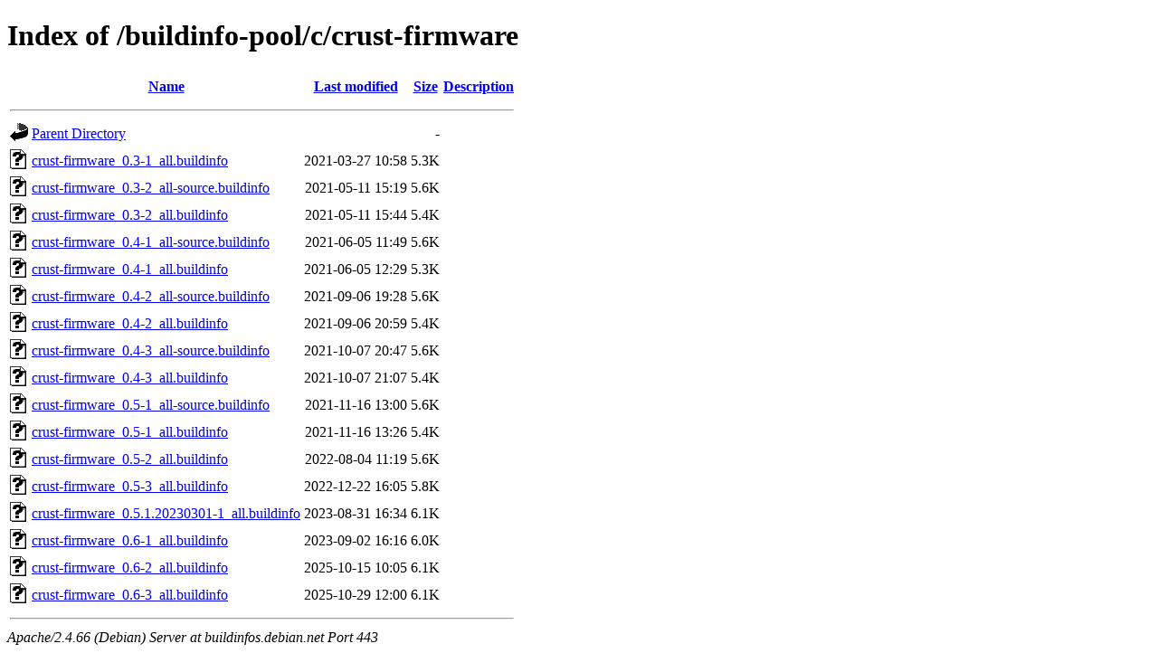

--- FILE ---
content_type: text/html;charset=UTF-8
request_url: https://buildinfos.debian.net/buildinfo-pool/c/crust-firmware/?C=D;O=A
body_size: 819
content:
<!DOCTYPE HTML PUBLIC "-//W3C//DTD HTML 4.01//EN" "http://www.w3.org/TR/html4/strict.dtd">
<html>
 <head>
  <title>Index of /buildinfo-pool/c/crust-firmware</title>
 </head>
 <body>
<h1>Index of /buildinfo-pool/c/crust-firmware</h1>
  <table>
   <tr><th valign="top"><img src="/icons/blank.gif" alt="[ICO]"></th><th><a href="?C=N;O=A">Name</a></th><th><a href="?C=M;O=A">Last modified</a></th><th><a href="?C=S;O=A">Size</a></th><th><a href="?C=D;O=D">Description</a></th></tr>
   <tr><th colspan="5"><hr></th></tr>
<tr><td valign="top"><img src="/icons/back.gif" alt="[PARENTDIR]"></td><td><a href="/buildinfo-pool/c/">Parent Directory</a></td><td>&nbsp;</td><td align="right">  - </td><td>&nbsp;</td></tr>
<tr><td valign="top"><img src="/icons/unknown.gif" alt="[   ]"></td><td><a href="crust-firmware_0.3-1_all.buildinfo">crust-firmware_0.3-1_all.buildinfo</a></td><td align="right">2021-03-27 10:58  </td><td align="right">5.3K</td><td>&nbsp;</td></tr>
<tr><td valign="top"><img src="/icons/unknown.gif" alt="[   ]"></td><td><a href="crust-firmware_0.3-2_all-source.buildinfo">crust-firmware_0.3-2_all-source.buildinfo</a></td><td align="right">2021-05-11 15:19  </td><td align="right">5.6K</td><td>&nbsp;</td></tr>
<tr><td valign="top"><img src="/icons/unknown.gif" alt="[   ]"></td><td><a href="crust-firmware_0.3-2_all.buildinfo">crust-firmware_0.3-2_all.buildinfo</a></td><td align="right">2021-05-11 15:44  </td><td align="right">5.4K</td><td>&nbsp;</td></tr>
<tr><td valign="top"><img src="/icons/unknown.gif" alt="[   ]"></td><td><a href="crust-firmware_0.4-1_all-source.buildinfo">crust-firmware_0.4-1_all-source.buildinfo</a></td><td align="right">2021-06-05 11:49  </td><td align="right">5.6K</td><td>&nbsp;</td></tr>
<tr><td valign="top"><img src="/icons/unknown.gif" alt="[   ]"></td><td><a href="crust-firmware_0.4-1_all.buildinfo">crust-firmware_0.4-1_all.buildinfo</a></td><td align="right">2021-06-05 12:29  </td><td align="right">5.3K</td><td>&nbsp;</td></tr>
<tr><td valign="top"><img src="/icons/unknown.gif" alt="[   ]"></td><td><a href="crust-firmware_0.4-2_all-source.buildinfo">crust-firmware_0.4-2_all-source.buildinfo</a></td><td align="right">2021-09-06 19:28  </td><td align="right">5.6K</td><td>&nbsp;</td></tr>
<tr><td valign="top"><img src="/icons/unknown.gif" alt="[   ]"></td><td><a href="crust-firmware_0.4-2_all.buildinfo">crust-firmware_0.4-2_all.buildinfo</a></td><td align="right">2021-09-06 20:59  </td><td align="right">5.4K</td><td>&nbsp;</td></tr>
<tr><td valign="top"><img src="/icons/unknown.gif" alt="[   ]"></td><td><a href="crust-firmware_0.4-3_all-source.buildinfo">crust-firmware_0.4-3_all-source.buildinfo</a></td><td align="right">2021-10-07 20:47  </td><td align="right">5.6K</td><td>&nbsp;</td></tr>
<tr><td valign="top"><img src="/icons/unknown.gif" alt="[   ]"></td><td><a href="crust-firmware_0.4-3_all.buildinfo">crust-firmware_0.4-3_all.buildinfo</a></td><td align="right">2021-10-07 21:07  </td><td align="right">5.4K</td><td>&nbsp;</td></tr>
<tr><td valign="top"><img src="/icons/unknown.gif" alt="[   ]"></td><td><a href="crust-firmware_0.5-1_all-source.buildinfo">crust-firmware_0.5-1_all-source.buildinfo</a></td><td align="right">2021-11-16 13:00  </td><td align="right">5.6K</td><td>&nbsp;</td></tr>
<tr><td valign="top"><img src="/icons/unknown.gif" alt="[   ]"></td><td><a href="crust-firmware_0.5-1_all.buildinfo">crust-firmware_0.5-1_all.buildinfo</a></td><td align="right">2021-11-16 13:26  </td><td align="right">5.4K</td><td>&nbsp;</td></tr>
<tr><td valign="top"><img src="/icons/unknown.gif" alt="[   ]"></td><td><a href="crust-firmware_0.5-2_all.buildinfo">crust-firmware_0.5-2_all.buildinfo</a></td><td align="right">2022-08-04 11:19  </td><td align="right">5.6K</td><td>&nbsp;</td></tr>
<tr><td valign="top"><img src="/icons/unknown.gif" alt="[   ]"></td><td><a href="crust-firmware_0.5-3_all.buildinfo">crust-firmware_0.5-3_all.buildinfo</a></td><td align="right">2022-12-22 16:05  </td><td align="right">5.8K</td><td>&nbsp;</td></tr>
<tr><td valign="top"><img src="/icons/unknown.gif" alt="[   ]"></td><td><a href="crust-firmware_0.5.1.20230301-1_all.buildinfo">crust-firmware_0.5.1.20230301-1_all.buildinfo</a></td><td align="right">2023-08-31 16:34  </td><td align="right">6.1K</td><td>&nbsp;</td></tr>
<tr><td valign="top"><img src="/icons/unknown.gif" alt="[   ]"></td><td><a href="crust-firmware_0.6-1_all.buildinfo">crust-firmware_0.6-1_all.buildinfo</a></td><td align="right">2023-09-02 16:16  </td><td align="right">6.0K</td><td>&nbsp;</td></tr>
<tr><td valign="top"><img src="/icons/unknown.gif" alt="[   ]"></td><td><a href="crust-firmware_0.6-2_all.buildinfo">crust-firmware_0.6-2_all.buildinfo</a></td><td align="right">2025-10-15 10:05  </td><td align="right">6.1K</td><td>&nbsp;</td></tr>
<tr><td valign="top"><img src="/icons/unknown.gif" alt="[   ]"></td><td><a href="crust-firmware_0.6-3_all.buildinfo">crust-firmware_0.6-3_all.buildinfo</a></td><td align="right">2025-10-29 12:00  </td><td align="right">6.1K</td><td>&nbsp;</td></tr>
   <tr><th colspan="5"><hr></th></tr>
</table>
<address>Apache/2.4.66 (Debian) Server at buildinfos.debian.net Port 443</address>
</body></html>
